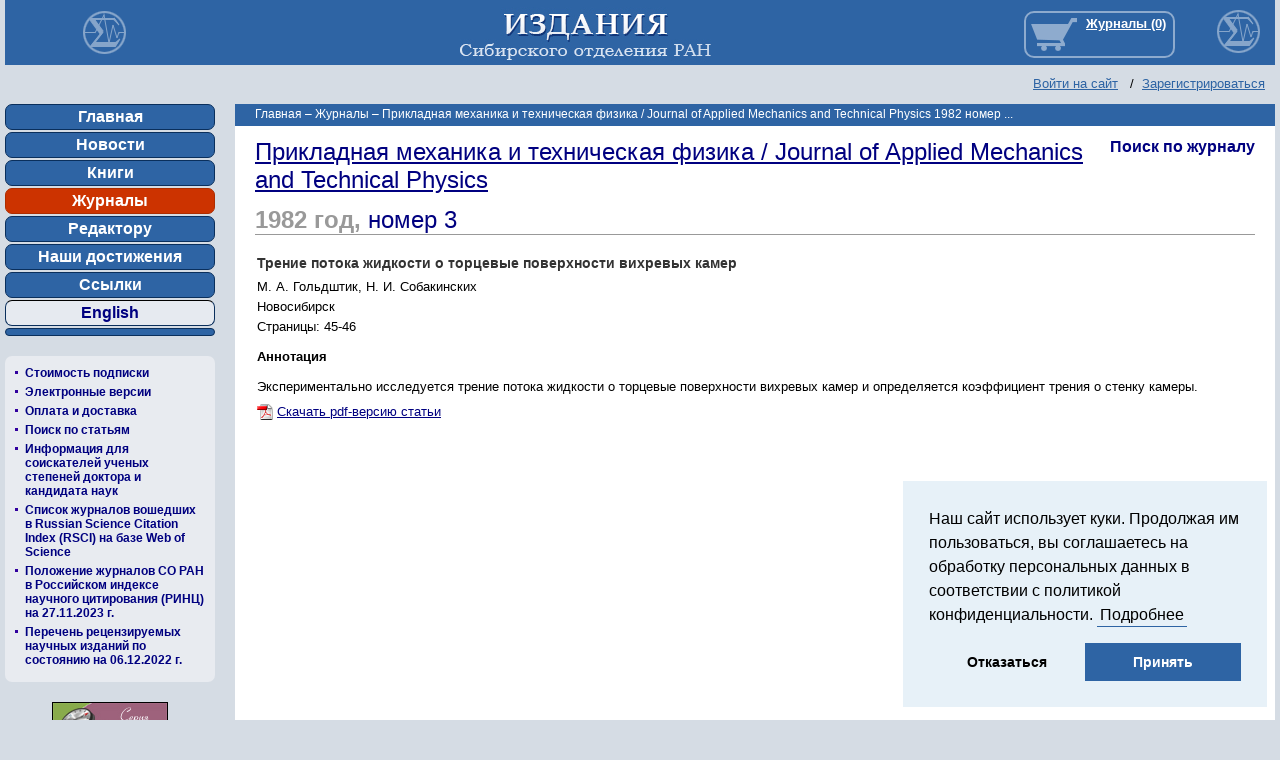

--- FILE ---
content_type: text/html; charset=UTF-8
request_url: https://journals.sibran.ru/basket_link.php?ss=
body_size: 783
content:
<!DOCTYPE html PUBLIC "-//W3C//DTD XHTML 1.0 Transitional//EN" "http://www.w3.org/TR/xhtml1/DTD/xhtml1-transitional.dtd">
<html xmlns="http://www.w3.org/1999/xhtml" xml:lang="ru" lang="ru">
<head>


<meta http-equiv="Content-Type" content="text/html; charset=UTF-8" />
<link href="/bitrix/cache/css/jo/journals_empty/template_4b25e77ec48f0712c85d20acd3f93ce4/template_4b25e77ec48f0712c85d20acd3f93ce4_v1.css?176888320511757" type="text/css"  data-template-style="true" rel="stylesheet" />
<script src="/bitrix/js/main/jquery/jquery-1.12.4.min.js?173916039397163"></script>
<script src="/bitrix/js/main/ajax.min.js?173873935222194"></script>


<script  src="/bitrix/cache/js/jo/journals_empty/template_9eb83682eda4dd51aa53200d0f1f80ff/template_9eb83682eda4dd51aa53200d0f1f80ff_v1.js?17688832263415"></script>
<script>var _ba = _ba || []; _ba.push(["aid", "0e50083fa4550d651e8dc24c367af951"]); _ba.push(["host", "journals.sibran.ru"]); (function() {var ba = document.createElement("script"); ba.type = "text/javascript"; ba.async = true;ba.src = (document.location.protocol == "https:" ? "https://" : "http://") + "bitrix.info/ba.js";var s = document.getElementsByTagName("script")[0];s.parentNode.insertBefore(ba, s);})();</script>




<!--[if IE]>
<style>
BODY.jl {background: #2E64A4;}
</style>
<![endif]-->

</head>


<!-- <body class="jl"> -->
	<div>

    <div class="basket-line">
        <a href="//sibran.ru/personal/jo_basket.php" target="_parent">
            Журналы (0)
        </a>
    </div>
    <style>
        .basket-line {
            float: left;
            margin-left: 10px
        }

        .basket-line A {
            color: #fff;
            font: bold 13px Arial;
            text-decoration: underline
        }
    </style>

</div>
</body>
</html>


--- FILE ---
content_type: text/css
request_url: https://journals.sibran.ru/bitrix/cache/css/jo/journals_empty/template_4b25e77ec48f0712c85d20acd3f93ce4/template_4b25e77ec48f0712c85d20acd3f93ce4_v1.css?176888320511757
body_size: 3127
content:


/* Start:/bitrix/templates/journals_empty/styles.css?17387393891217*/
BODY {padding: 0 5px; font: 13px/20px Arial}
P {text-indent: 0; margin: 0 0 10px 0; font: 13px/20px Arial;}


h1, h2, h3, h4, h5, h6 {font-family: Arial; font-weight: normal; margin: 12px 0 6px 0}
h3, h4, h5, h6 {font-weight: bold}

h1 {font-size: 24px; line-height: 24px; margin: 0 0 12px 0}
h2 {font-size: 20px}
h3 {font-size: 16px}
h4 {font-size: 14px}
h5 {font-size: 12px}
h6 {font-size: 11px}

td {font: 13px/20px Arial;}
HR {height: 0; border: 0; border-top: 1px solid #2E64A4 }
.news-list HR {height: 0; border: 0; border-bottom: 1px dashed #000080;}
SUP {font-size: 0.8em}

.clearing {clear: both}

img {border:0 none;}

.only_print {display: none}
hr, .hr
{
	border-top:1px solid;
	display:block;
	font-size:1px;
	height:1px;
	line-height:1px;
	margin:12px 0;
	overflow:hidden;
	padding:0;
}

#workarea ul { list-style-type: none;  padding:0; margin: 0 0 0 1.5em;}
#workarea ul li:before { content:'\2014\a0'; }
#workarea ul li
{
	behavior:expression( !this.before  ? this.before = this.innerHTML = '<span class="dash"> </span>' + this.innerHTML :'' );
	text-indent:-1.35em;
	margin: 0.6em 0
}

#workarea ul ul { padding:0 0 0 1.5em; margin: 0.6em 0}
.my_nowrap {font-weight: normal; white-space: nowrap}

/* End */


/* Start:/bitrix/templates/journals_empty/template_styles.css?173873938910092*/
/*-- ����� ----------------------------------------------------*/
html, body, div, span
h1, h2, h3, h4, h5, h6, p,
a, img, ul, li,
form, label, legend,
table, caption, tbody, tfoot, thead, tr, th, td {padding: 0; margin: 0;}

BODY {padding: 0; font-family: Arial}
BODY.jl {background: none; overflow: hidden; color: #fff}

P {text-indent: 0; margin: 0 0 10px 0;}
.only_print {display: none}
#logo_print {display: none}
img {border: none; }

h1, h2, h3, h4, h5, h6 {font-family: Arial; font-weight: normal; margin: 12px 0 6px 0}
h3, h4, h5, h6 {font-weight: bold}

h1 {font-size: 24px; line-height: 24px; margin: 0 0 12px 0}
h2 {font-size: 20px}
h3 {font-size: 16px}
h4 {font-size: 14px}
h5 {font-size: 12px}
h6 {font-size: 11px}

HR {height: 0; border: 0; border-top: 1px solid #2E64A4 }
.news-list HR {height: 0; border: 0; border-bottom: 1px dashed #000080;}
SUP {font-size: 0.8em}

.clearing {clear: both}
.toggle_link {cursor: pointer}
.pdf {margin-top: 5px; padding-left: 20px; background: url(/bitrix/templates/journals_empty/images/pdf.gif) 0 50% no-repeat}
.errortext {font: bold 16px Arial; color: red}
/*-- ��������� ----------------------------------------------------*/
#td_header {width: 100%; min-width: 900px;  height: 65px;}
#limited {width: 100%; min-width: 900px; border: 0;}

#logo {width: 210px; height: 65px; text-align: center; background: #2e64a4}
#header_middle {text-align: center; padding: 5px 0 0 60px; background: #2e64a4}
#header_right {width: 200px; text-align: right; padding: 0 100px 0 30px; background: #2e64a4 url(/bitrix/templates/journals_empty/images/sigma.png) top right no-repeat; font: 11px Arial; color: #fff;}
#header_right A, #header_right A:visited {color: #fff;}
#header_right #cart_line {float: right; margin-top: 10px; font: bold 13px Arial; color: #fff;}
#header_right #cart_line A, #header_right #cart_line A:visited {display: block; height: 40px; padding: 10px 0 0 50px; background: url(/bitrix/templates/journals_empty/images/icon_market.gif) no-repeat;}
#header_dop {text-align: right; padding: 9px 0px 10px 0;  font: bold 12px/6px Arial;}
#header_dop A, #header_dop A:visited {color: #2E64A4;}
#header_dop A {border: 1px solid red}

#spacer_v {width: 20px;}
#td_left {width: 121px; text-align: center; vertical-align: top}
#td_left #baners {text-align: center; margin: 5px 0;}
#td_left #baners IMG {margin-bottom: 10px;}
#td_left input {width: 114px;}

#td_right {vertical-align: top; padding: 0 20px 20px 0; background: #fff; font: 13px/20px Arial;}
#td_right A {color: #000080;}
#td_right A:hover {color: #ff0000;}
#td_right H1.h1_main {height: 16px; padding: 3px 20px; margin: 0 -20px 10px -20px; background: #2E64A4; font: 12px Arial; color: #fff;}
#td_right H1.h1_main A, #td_right H1.h1_main A:visited {color: #fff; text-decoration: none}
#td_right H1.h1_main A:hover {text-decoration: underline}
#td_right UL {margin-left: 20px;}

#footer {width: 100%; padding: 10px 0; text-align: center;  font-size: 12px;}
#footer A {color: #000080; font-size: 12px; text-decoration: none}
#footer A:hover {color: #ff0000;}

/*-- ����� ���� ----------------------------------------------------*/
.menu_left UL {width: 210px; list-style: none; vertical-align: top; text-align: center; font: bold 16px Arial;}
.menu_left LI {width: 100%;}
.menu_left A, .menu_left A:visited {display: block; margin-bottom: 2px; padding: 3px 0; color: #ffffff; text-decoration: none;  border: 1px solid #0a2f5c; border-width: 1px; border-radius: 7px; background-color: #2e64a4;}
.menu_left A:hover {background-color: #2b2c64;}
.menu_left LI.link_to_eng A {background-color: #e6eaf0; color: #000080; border-top: 1px solid #000000;}
.menu_left LI.link_to_eng A:hover {background-color: #ffffff;}
.menu_left LI.selected A, .menu_left #LI.selected A:visited {background-color: #cc3300; border-color: #ac2d00}
.menu_left LI.selected A:hover {background-color: #ff0000;}

/*-- ���� ������----------------------------------------------------*/
.menu_books {margin: 20px 0;}
.menu_books UL {width: 190px; list-style: none; margin: 0; padding: 10px; background: #E8EBF0; text-align: left; font: bold 12px Arial; border-radius: 7px;}
.menu_books UL LI {background: url(/bitrix/templates/journals_empty/images/bul.png) 0 5px no-repeat; padding-left: 10px;}
.menu_books UL UL {width: 190px; margin: 5px 0 15px 0; padding: 0; font: 12px Arial;}
.menu_books UL LI LI {background: none; padding-left: 0;}
.menu_books LI {margin-bottom: 5px;}
.menu_books A, .menu_books A:visited {text-decoration: none; color: #000080}
.menu_books A:hover {text-decoration: underline}
.menu_books A.selected {color: #cc3300}
.menu_books HR {height: 0; border: 0;}

/*-- ������ ������ ----------------------------------------------------*/
.catalog-item-list {margin-top: 10px;}
.catalog-item-list A {text-decoration: none}
TR.catalog-item>TD {vertical-align: top; padding: 10px 0; border-top: solid 1px #2E64A4}
DIV.catalog-item {margin-top: 10px; padding-top: 10px; border-top: solid 1px #2E64A4}
.catalog-item {clear: both}
.catalog-item IMG {width: 80px; margin: 0 10px 10px 0;}
          .catalog-detail-image IMG {float: left; margin: 0 20px 20px 0;}
.catalog-item-title {font-weight: bold}
.catalog-item-price, .catalog-detail-price {color: #337B67; font: bold 18px Trebuchet MS}

#td_right A.catalog-item-buy, #td_right A.catalog-item-in-the-cart {display: inline-block; margin-left: 20px; padding: 3px 7px; width: 100px; text-decoration: none; color: #fff; font: bold 13px Trebuchet MS; background: #337B67; border: 2px solid #fff; border-left-width: 0; border-radius: 0 100px 100px 0}
#td_right A.catalog-item-buy:hover, #td_right A.catalog-item-in-the-cart {background: #681400;}
#td_right .catalog-item-title A, #td_right .catalog-item-title A:visited {color: #000; }
#td_right .catalog-item-title A:hover {text-decoration: underline}
.more_text {white-space: nowrap}
#td_right A.req_link, .req_link {margin: 10px 0 0 0}

.catalog-item-sorting LABEL {font: bold 16px Arial}
.catalog-item-sorting A {display: inline-block; margin-right: 0px; padding: 1px 3px; border: solid 1px transparent; }
#td_right .catalog-item-sorting A:hover, #td_right .catalog-item-sorting A.selected {border: solid 1px #000080; color: #000080; background: #F3F3F3; border-radius: 5px;}
.catalog-item-sorting A.selected {font-weight: bold}


/*-- ����� ��� �������. ������������ �  sale.personal.order � � ������� ----------------------------------------------------*/
.order-item, .order-filter {margin-bottom: 35px;}
.order-title {margin-bottom: 7px; font: bold 16px Arial; color: #625D4F}
.order-title A, .order-title A: visited {text-decoration: underline}
.order-info INPUT, .order-info TEXTAREA, .order-info SELECT	{margin-bottom: 3px; padding: 3px; border: solid 1px #ccc; font: 16px Arial; color: #666}
.order-info TD	{padding-right: 5px;}
.order-buttons .btn {height: 35px; color: #756F61; font: bold 14px Arial; padding: 4px; background-color: #e2ded9; cursor: pointer;}
.order-buttons .btn:hover {background-color: #e8e5d4}
.order-status-links .btn {width: 100px; float: left; margin: 10px 10px 0 0; padding-top: 2px}
.order-props P {margin: 0}
.order-items h4 {margin: 5px 0;}
#td_center .order-items OL {margin: 0 0 10px 40px; padding: 0; list-style-type: decimal}
.order-full-summary TD {padding: 1px 3px;}

TABLE.cart-items {margin: 10px 0; background: #fff; border: solid 1px #ccc; border-width: 0 1px 1px 0}
TABLE.cart-items TD {padding: 5px; border: solid 1px #ccc; border-width: 1px 0 0 1px}

TABLE.cart-items THEAD TD {font-weight: bold;}
TABLE.cart-items TBODY .cart-item-price, TABLE.cart-items TFOOT .cart-item-price {white-space: nowrap; text-align: right; font-weight: bold; color: #048774;}
TABLE.cart-items TFOOT .cart-item-name {text-align: right}
TABLE.cart-items TBODY .cart-item-quantity {text-align: center}
TABLE.cart-items TBODY INPUT {border: solid 1px #ccc; text-align: right}
TABLE.cart-items TBODY .cart-delete-item {padding-left: 20px; background: url(/bitrix/templates/promsoft/images/del.gif) no-repeat}

/*-- ������� �������� ��� ������ � ��� ������� ----------------------------------------------------*/
.div_2_on_page {float: left; width: 67%;}
.div_2_on_page .catalog-item-list {margin-right: 30px}
#div_less {float: left; width: 33%;}
#jurnals_in_main {width: 33%}
          #jurnals_in_main LI {margin: 4px 0}

/*-- ����� � �������� �� ���������� ��� ������ � �������� ----------------------------------------------------*/
DIV.catalog-item-filter {margin: 10px 0 30px 0}
.catalog-item-filter TD {vertical-align: top; padding: 2px 3px}
.catalog-item-filter-title { margin-bottom: 10px;}
#td_right .catalog-item-filter-title A {font: 18px Arial; margin-bottom: 10px; color: #000; border-bottom: 1px dashed #000}
.filter-textbox INPUT {width: 400px;}
.filter-dropdown SELECT {width: 406px;}

.catalog-item-filter A, .catalog-item-filter A:visited {text-decoration: none}

#catalog_item_filter_body {display: none}
.filter-active #catalog_item_filter_body {display: block}


/*-- ��������� ������� ----------------------------------------------------*/
  .tbl_price {background: #000}
  .tbl_price TD, .tbl_price TH {padding: 3px 5px; vertical-align: middle; text-align: center}
  .tbl_price TH {background: #fff}
  .tbl_price TR.odd_even1 {background: #fff}
  .tbl_price TR.odd_even0 {background:#F1F3F3}
  .tbl_price .odd_even TD {background:#fff}
  .tbl_price TD.aleft {text-align: left}
  .tbl_price TD.aright {text-align: right}

/*-- ����� ----------------------------------------------------*/
.form_main {background: #F6F6F7; border: 1px solid #D4E2E3; padding: 10px;}
.form_main INPUT, .form_main TEXTAREA {width: 100%; border: solid 1px #D5DCE4}
.form_main .txt {width: auto; padding: 5px 5px 5px 10px; text-align: right; vertical-align: top;}
.form_main .btn {height: 22px; width: 101%; background: #D5DCE4; border: solid 1px #D5DCE4; border-color: #fff #a3afbc #a3afbc #fff; cursor: pointer;}
.form_main .noborder {width: 20px}

#journals_link {border: 0; height: 18px; width: 90px;}
#eng_profile {height: 18px;  border: 0; }
.cart, .cart A, .cart A:visited {color: #2E64A4}
/*------------------------------------------------------*/
.text .text_number {font-size: 16px; padding: 0 3px}

/* End */
/* /bitrix/templates/journals_empty/styles.css?17387393891217 */
/* /bitrix/templates/journals_empty/template_styles.css?173873938910092 */
